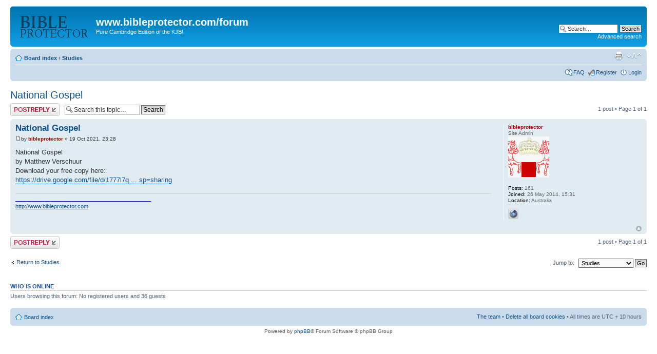

--- FILE ---
content_type: text/html; charset=UTF-8
request_url: https://bibleprotector.com/forum/viewtopic.php?f=9&t=149&p=283&sid=f9c731b6a7f97ca955a1f4e283b85489
body_size: 3471
content:
<!DOCTYPE html PUBLIC "-//W3C//DTD XHTML 1.0 Strict//EN" "http://www.w3.org/TR/xhtml1/DTD/xhtml1-strict.dtd">
<html xmlns="http://www.w3.org/1999/xhtml" dir="ltr" lang="en-gb" xml:lang="en-gb">
<head>

<meta http-equiv="content-type" content="text/html; charset=UTF-8" />
<meta http-equiv="content-style-type" content="text/css" />
<meta http-equiv="content-language" content="en-gb" />
<meta http-equiv="imagetoolbar" content="no" />
<meta name="resource-type" content="document" />
<meta name="distribution" content="global" />
<meta name="keywords" content="" />
<meta name="description" content="" />

<title>www.bibleprotector.com/forum &bull; View topic - National Gospel</title>

<link rel="alternate" type="application/atom+xml" title="Feed - www.bibleprotector.com/forum" href="https://bibleprotector.com/forum/feed.php" /><link rel="alternate" type="application/atom+xml" title="Feed - New Topics" href="https://bibleprotector.com/forum/feed.php?mode=topics" /><link rel="alternate" type="application/atom+xml" title="Feed - Forum - Studies" href="https://bibleprotector.com/forum/feed.php?f=9" /><link rel="alternate" type="application/atom+xml" title="Feed - Topic - National Gospel" href="https://bibleprotector.com/forum/feed.php?f=9&amp;t=149" />

<!--
	phpBB style name: prosilver
	Based on style:   prosilver (this is the default phpBB3 style)
	Original author:  Tom Beddard ( http://www.subBlue.com/ )
	Modified by:
-->

<script type="text/javascript">
// <![CDATA[
	var jump_page = 'Enter the page number you wish to go to:';
	var on_page = '1';
	var per_page = '';
	var base_url = '';
	var style_cookie = 'phpBBstyle';
	var style_cookie_settings = '; path=/; domain=.bibleprotector.com';
	var onload_functions = new Array();
	var onunload_functions = new Array();

	

	/**
	* Find a member
	*/
	function find_username(url)
	{
		popup(url, 760, 570, '_usersearch');
		return false;
	}

	/**
	* New function for handling multiple calls to window.onload and window.unload by pentapenguin
	*/
	window.onload = function()
	{
		for (var i = 0; i < onload_functions.length; i++)
		{
			eval(onload_functions[i]);
		}
	};

	window.onunload = function()
	{
		for (var i = 0; i < onunload_functions.length; i++)
		{
			eval(onunload_functions[i]);
		}
	};

// ]]>
</script>
<script type="text/javascript" src="./styles/prosilver/template/styleswitcher.js"></script>
<script type="text/javascript" src="./styles/prosilver/template/forum_fn.js"></script>

<link href="./styles/prosilver/theme/print.css" rel="stylesheet" type="text/css" media="print" title="printonly" />
<link href="./style.php?id=1&amp;lang=en&amp;sid=a6ff46a884e68629b87413c47a073311" rel="stylesheet" type="text/css" media="screen, projection" />

<link href="./styles/prosilver/theme/normal.css" rel="stylesheet" type="text/css" title="A" />
<link href="./styles/prosilver/theme/medium.css" rel="alternate stylesheet" type="text/css" title="A+" />
<link href="./styles/prosilver/theme/large.css" rel="alternate stylesheet" type="text/css" title="A++" />



</head>

<body id="phpbb" class="section-viewtopic ltr">

<div id="wrap">
	<a id="top" name="top" accesskey="t"></a>
	<div id="page-header">
		<div class="headerbar">
			<div class="inner"><span class="corners-top"><span></span></span>

			<div id="site-description">
				<a href="./index.php?sid=a6ff46a884e68629b87413c47a073311" title="Board index" id="logo"><img src="./styles/prosilver/imageset/site_logo.gif" width="139" height="52" alt="" title="" /></a>
				<h1>www.bibleprotector.com/forum</h1>
				<p>Pure Cambridge Edition of the KJB!</p>
				<p class="skiplink"><a href="#start_here">Skip to content</a></p>
			</div>

		
			<div id="search-box">
				<form action="./search.php?sid=a6ff46a884e68629b87413c47a073311" method="get" id="search">
				<fieldset>
					<input name="keywords" id="keywords" type="text" maxlength="128" title="Search for keywords" class="inputbox search" value="Search…" onclick="if(this.value=='Search…')this.value='';" onblur="if(this.value=='')this.value='Search…';" />
					<input class="button2" value="Search" type="submit" /><br />
					<a href="./search.php?sid=a6ff46a884e68629b87413c47a073311" title="View the advanced search options">Advanced search</a> <input type="hidden" name="sid" value="a6ff46a884e68629b87413c47a073311" />

				</fieldset>
				</form>
			</div>
		

			<span class="corners-bottom"><span></span></span></div>
		</div>

		<div class="navbar">
			<div class="inner"><span class="corners-top"><span></span></span>

			<ul class="linklist navlinks">
				<li class="icon-home"><a href="./index.php?sid=a6ff46a884e68629b87413c47a073311" accesskey="h">Board index</a>  <strong>&#8249;</strong> <a href="./viewforum.php?f=9&amp;sid=a6ff46a884e68629b87413c47a073311">Studies</a></li>

				<li class="rightside"><a href="#" onclick="fontsizeup(); return false;" onkeypress="return fontsizeup(event);" class="fontsize" title="Change font size">Change font size</a></li>

				<li class="rightside"><a href="./viewtopic.php?f=9&amp;t=149&amp;sid=a6ff46a884e68629b87413c47a073311&amp;view=print" title="Print view" accesskey="p" class="print">Print view</a></li>
			</ul>

			

			<ul class="linklist rightside">
				<li class="icon-faq"><a href="./faq.php?sid=a6ff46a884e68629b87413c47a073311" title="Frequently Asked Questions">FAQ</a></li>
				<li class="icon-register"><a href="./ucp.php?mode=register&amp;sid=a6ff46a884e68629b87413c47a073311">Register</a></li>
					<li class="icon-logout"><a href="./ucp.php?mode=login&amp;sid=a6ff46a884e68629b87413c47a073311" title="Login" accesskey="x">Login</a></li>
				
			</ul>

			<span class="corners-bottom"><span></span></span></div>
		</div>

	</div>

	<a name="start_here"></a>
	<div id="page-body">
		
<h2><a href="./viewtopic.php?f=9&amp;t=149&amp;sid=a6ff46a884e68629b87413c47a073311">National Gospel</a></h2>
<!-- NOTE: remove the style="display: none" when you want to have the forum description on the topic body --><div style="display: none !important;">Studies on specific topics (Moderators only)<br /></div>

<div class="topic-actions">

	<div class="buttons">
	
		<div class="reply-icon"><a href="./posting.php?mode=reply&amp;f=9&amp;t=149&amp;sid=a6ff46a884e68629b87413c47a073311" title="Post a reply"><span></span>Post a reply</a></div>
	
	</div>

	
		<div class="search-box">
			<form method="get" id="topic-search" action="./search.php?sid=a6ff46a884e68629b87413c47a073311">
			<fieldset>
				<input class="inputbox search tiny"  type="text" name="keywords" id="search_keywords" size="20" value="Search this topic…" onclick="if(this.value=='Search this topic…')this.value='';" onblur="if(this.value=='')this.value='Search this topic…';" />
				<input class="button2" type="submit" value="Search" />
				<input type="hidden" name="t" value="149" />
<input type="hidden" name="sf" value="msgonly" />
<input type="hidden" name="sid" value="a6ff46a884e68629b87413c47a073311" />

			</fieldset>
			</form>
		</div>
	
		<div class="pagination">
			1 post
			 &bull; Page <strong>1</strong> of <strong>1</strong>
		</div>
	

</div>
<div class="clear"></div>


	<div id="p283" class="post bg2">
		<div class="inner"><span class="corners-top"><span></span></span>

		<div class="postbody">
			

			<h3 class="first"><a href="#p283">National Gospel</a></h3>
			<p class="author"><a href="./viewtopic.php?p=283&amp;sid=a6ff46a884e68629b87413c47a073311#p283"><img src="./styles/prosilver/imageset/icon_post_target.gif" width="11" height="9" alt="Post" title="Post" /></a>by <strong><a href="./memberlist.php?mode=viewprofile&amp;u=2&amp;sid=a6ff46a884e68629b87413c47a073311" style="color: #AA0000;" class="username-coloured">bibleprotector</a></strong> &raquo; 19 Oct 2021, 23:28 </p>

			

			<div class="content">National Gospel<br />by Matthew Verschuur<br />Download your free copy here:<br /><!-- m --><a class="postlink" href="https://drive.google.com/file/d/1777l7qmCWorAcFq5zOEwIajhbjuOlQlK/view?usp=sharing">https://drive.google.com/file/d/1777l7q ... sp=sharing</a><!-- m --></div>

			<div id="sig283" class="signature"><span style="color: #0000BF">____________________________________________<br /><!-- m --><a class="postlink" href="http://www.bibleprotector.com">http://www.bibleprotector.com</a><!-- m --></span></div>

		</div>

		
			<dl class="postprofile" id="profile283">
			<dt>
				<a href="./memberlist.php?mode=viewprofile&amp;u=2&amp;sid=a6ff46a884e68629b87413c47a073311" style="color: #AA0000;" class="username-coloured">bibleprotector</a>
			</dt>

			<dd>Site Admin<br /><img src="./images/ranks/authorizer.gif" alt="Site Admin" title="Site Admin" /></dd>

		<dd>&nbsp;</dd>

		<dd><strong>Posts:</strong> 161</dd><dd><strong>Joined:</strong> 26 May 2014, 15:31</dd><dd><strong>Location:</strong> Australia</dd>
			<dd>
				<ul class="profile-icons">
					<li class="web-icon"><a href="http://www.bibleprotector.com" title="WWW: http://www.bibleprotector.com"><span>Website</span></a></li>
				</ul>
			</dd>
		

		</dl>
	

		<div class="back2top"><a href="#wrap" class="top" title="Top">Top</a></div>

		<span class="corners-bottom"><span></span></span></div>
	</div>

	<hr class="divider" />


<div class="topic-actions">
	<div class="buttons">
	
		<div class="reply-icon"><a href="./posting.php?mode=reply&amp;f=9&amp;t=149&amp;sid=a6ff46a884e68629b87413c47a073311" title="Post a reply"><span></span>Post a reply</a></div>
	
	</div>

	
		<div class="pagination">
			1 post
			 &bull; Page <strong>1</strong> of <strong>1</strong>
		</div>
	
</div>


	<p></p><p><a href="./viewforum.php?f=9&amp;sid=a6ff46a884e68629b87413c47a073311" class="left-box left" accesskey="r">Return to Studies</a></p>

	<form method="post" id="jumpbox" action="./viewforum.php?sid=a6ff46a884e68629b87413c47a073311" onsubmit="if(this.f.value == -1){return false;}">

	
		<fieldset class="jumpbox">
	
			<label for="f" accesskey="j">Jump to:</label>
			<select name="f" id="f" onchange="if(this.options[this.selectedIndex].value != -1){ document.forms['jumpbox'].submit() }">
			
				<option value="-1">Select a forum</option>
			<option value="-1">------------------</option>
				<option value="7">Overview</option>
			
				<option value="8">King James Bible</option>
			
				<option value="6">General</option>
			
				<option value="9" selected="selected">Studies</option>
			
			</select>
			<input type="submit" value="Go" class="button2" />
		</fieldset>
	</form>


	<h3>Who is online</h3>
	<p>Users browsing this forum: No registered users and 36 guests</p>
</div>

<div id="page-footer">

	<div class="navbar">
		<div class="inner"><span class="corners-top"><span></span></span>

		<ul class="linklist">
			<li class="icon-home"><a href="./index.php?sid=a6ff46a884e68629b87413c47a073311" accesskey="h">Board index</a></li>
				
			<li class="rightside"><a href="./memberlist.php?mode=leaders&amp;sid=a6ff46a884e68629b87413c47a073311">The team</a> &bull; <a href="./ucp.php?mode=delete_cookies&amp;sid=a6ff46a884e68629b87413c47a073311">Delete all board cookies</a> &bull; All times are UTC + 10 hours </li>
		</ul>

		<span class="corners-bottom"><span></span></span></div>
	</div>

	<div class="copyright">Powered by <a href="https://www.phpbb.com/">phpBB</a>&reg; Forum Software &copy; phpBB Group
		
	</div>
</div>

</div>

<div>
	<a id="bottom" name="bottom" accesskey="z"></a>
	
</div>

</body>
</html>